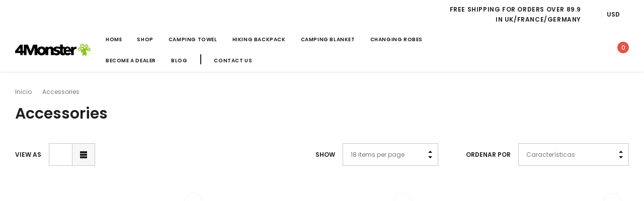

--- FILE ---
content_type: text/css
request_url: https://4monster.com/cdn/shop/t/29/assets/theme-collection.css?v=8291538768377432491701959165
body_size: 2877
content:
.page{padding-top:0;padding-bottom:30px}.template-collection .page-container{padding-bottom:30px}.empty-collection-content{font-size:12px}.empty-collection-content h3{font-weight:500;font-size:24px}.empty-collection-content p{margin:30px 0}.collection-toolbar{z-index:10;width:100%;display:block;position:relative}.toolbar-fix{height:65px}.refined-widgets{margin-top:10px;padding-bottom:25px}.toolbar-fix .collection-toolbar__item{position:fixed;left:0;top:49px;width:100%;background:#fff;margin:0;padding:10px;animation-name:fadeInDown;animation-duration:.5s;animation-fill-mode:both;box-shadow:0 0 4px #0003}.toolbar-fix .collection-toolbar__item.header-nosticky{top:0}.toolbar-fix .collection-sortBy--viewProduct{margin:0}.collection-toolbar__item{display:block;margin-bottom:30px}.collection-toolbar__item--2{display:block;position:relative}.collection-toolbar__item--2 .sidebar_mobile_wrapper{display:inline-block;margin:0}.collection-toolbar__item--2 .collection-sortBy{display:block}.collection-toolbar__item--2 .collection-sortBy__item{width:100%}.collection-toolbar .section-header{margin-bottom:0}.collection-sortBy{display:block}.collection-sortBy__item{display:flex;white-space:nowrap;position:relative;border-bottom:1px solid #191919}.collection-sortBy__item+.collection-sortBy__item{margin-top:15px}.filters-toolbar__label{font-weight:600;margin-bottom:0;line-height:36px;vertical-align:top;display:inline-block;text-transform:uppercase;margin-right:15px}.filters-toolbar__item-wrapper{display:flex;align-items:center}.filters-toolbar__item-child{display:flex;align-items:center;margin-left:55px}.filters-toolbar__item-wrapper>.filters-toolbar__item-child:first-child{margin-left:0}.filters-toolbar__input-wrapper select{min-width:190px;padding-left:15px;background:none;height:45px}.filters-toolbar__input-wrapper{position:relative}.filters-toolbar__input-wrapper:before,.filters-toolbar__input-wrapper:after{content:"";width:0;height:0;border-left:4px solid transparent;border-right:4px solid transparent;border-bottom:4px solid black;position:absolute;right:12px;top:15px;pointer-events:none}.filters-toolbar__input-wrapper:after{transform:rotate(180deg);top:auto;bottom:15px}.filters-toolbar__input-title{height:36px;line-height:36px;border:none;font-weight:400;position:relative;cursor:pointer;padding:0 15px 0 0;text-transform:capitalize}.filters-toolbar__input-title .title{margin:0;line-height:inherit;font-weight:400;cursor:pointer}.filters-toolbar__input-title .icon{width:10px;height:10px;pointer-events:none}.filters-toolbar__input-content{top:calc(100% + 1px);left:0;right:0;opacity:0;visibility:hidden;pointer-events:none;position:absolute;padding:15px;z-index:10;background-color:#fff;box-shadow:0 0 2px #00000026}.filters-toolbar__input-content.is-open{opacity:1;visibility:visible;pointer-events:auto}.filters-toolbar__input-list{height:45px;display:flex;align-items:center;background-color:#f7f7f7;border:1px solid #c5c5cf}.filters-toolbar__input-list>div{cursor:pointer;position:relative}.filters-toolbar__input-list.text>div{display:inline-block;padding:0;vertical-align:top;line-height:43px;width:45px;height:43px;text-align:center}.filters-toolbar__input-list.text>div.active{background-color:#fff}.filters-toolbar__input-list.text>div#list-view:before{top:15px;left:15px;content:"";position:absolute;background-color:#1e1e1e;transition:all .3s ease;width:14px;height:4.4px;box-shadow:0 5px #1e1e1e,0 10px #1e1e1e}.filters-toolbar__input-list.text>div:last-child{border-left:1px solid #c5c5cf}.filters-toolbar__input-list.text>div svg{width:14px;height:14px;color:#1e1e1e}.collection-list .collection-list{padding-top:0;padding-bottom:10px}.collection-list__item.active-item>.collection-list{display:block}.collection-list .collection-list .collection-list__item{margin-bottom:8px}.collection-list .collection-list .collection-list__item:last-child{margin:0}#collection+.pagination-wrapper,#collection+.infinite-scrolling{margin-top:15px}.page-total{font-size:14px;font-weight:400}.page-total p{margin-bottom:0;font-size:12px;line-height:24px}.pagination_progress_bar{width:210px;height:2px;position:relative;display:inline-block;vertical-align:top;margin-bottom:20px;background-color:#f5f5f5}.pagination_progress_bar .progress_bar{width:0px;height:2px;top:0;left:0;bottom:0;z-index:3;position:absolute;background-color:#f08584}.pagination-wrapper{display:block}.infinite-scrolling .btn{border-color:#d2d2d2;-webkit-box-shadow:0px 0px 10px 1px rgba(0,0,0,.1);-moz-box-shadow:0px 0px 10px 1px rgba(0,0,0,.1);box-shadow:0 0 10px 1px #0000001a}.infinite-scrolling .btn:hover{border-color:transparent}.infinite-scrolling .btn .icon{margin-right:5px;width:16px;height:16px}#collection-des{padding-top:70px;text-align:center}.description-wrapper{line-height:24px;text-align:left;margin-bottom:35px}.description-wrapper.collapse:not(.show){height:75px;overflow:hidden;display:block;display:-webkit-box;-webkit-line-clamp:3;-webkit-box-orient:vertical}.description-wrapper:not(.show){position:relative}.description-wrapper:not(.show):before{content:"";position:absolute;left:0;right:0;bottom:-26px;padding:50px 0 0;background-color:#ffffffe6;background:linear-gradient(to bottom,#fff0,#fffc 12%,#ffffffe6 34%,#fffffff5 57%,#fff 73%);width:100%}.description-wrapper.collapsing{min-height:75px!important}.show-more-collection--des{padding-top:35px;position:relative;text-align:center}.show-more-collection--des .btn{min-width:190px}.show-more-collection--des:before{content:"";position:absolute;width:100%;height:80px;left:0;bottom:0;background-color:#fff;opacity:.4}.show-more-collection--des{min-width:200px}.show-more-collection--des svg{width:10px;margin-left:10px}.btn-showmore{margin:0 auto;min-width:190px;height:45px;line-height:43px;text-align:center;padding:12px 35px;font-size:14px;white-space:nowrap;overflow:hidden;text-overflow:ellipsis;letter-spacing:.2px;font-weight:600;text-transform:uppercase}.btn-showmore svg{width:10px;margin-left:10px;margin-top:-3px;transition:transform .2s}#collection-des.show-more .btn-showmore svg{transform:rotate(180deg)}#product-compare-modal .modal-body{max-height:none;overflow:visible;padding:30px}#product-compare-modal .modal-header{background-color:#fafafa;padding-top:23px;padding-bottom:23px;border:0}#product-compare-modal .modal-header h2{text-transform:unset;font-size:16px}.compare-modal-wrapper{border:1px solid #eaeaea;max-height:55vh;overflow:auto;margin-right:-2px}.compare-modal-wrapper::-webkit-scrollbar-track{background-color:#f4f4f4}.compare-modal-wrapper::-webkit-scrollbar{width:5px;height:5px;background-color:#f4f4f4}.compare-modal-wrapper::-webkit-scrollbar-thumb{background-color:#000}.compare-modal-wrapper .product-row+.product-row .compare-header{border-top:1px solid #eaeaea;margin-top:-1px}.compare-modal-wrapper .product-row+.product-row .compare-content{border-top:1px solid #eaeaea;margin-top:-1px}.compare-modal-wrapper .product-row+.product-row .col-xl-4{border-top:1px solid #eaeaea;margin-top:-1px}.compare-modal-wrapper .compare-header{border-right:1px solid #eaeaea;text-transform:uppercase;font-size:12px}.compare-modal-wrapper .product-row{margin-left:0;margin-right:0}.compare-header{padding:20px 30px;display:flex;align-items:center;font-size:16px;font-weight:700;justify-content:flex-start;text-transform:capitalize}.compare-content{padding:0 15px}.compare-content .grid{display:flex;margin:0}.compare-content .rating{text-align:center}.compare-content .rating .spr-badge-caption{display:none}.compare-content .col-xl-4{padding-top:20px;padding-bottom:20px;line-height:24px}.compare-content .col-xl-4.in-stock{color:#17a8a3}.compare-content .col-xl-4.unavailable{font-style:italic}.compare-content ul{margin-bottom:0}.compare-content .collection,.compare-content .product-type,.compare-content .product-color,.compare-content .product-option{text-transform:capitalize}.compare-content .collection .value,.compare-content .product-size .value,.compare-content .product-color .value{position:relative;padding-right:4px;margin-right:3px;display:inline-block}.compare-content .collection .value:before,.compare-content .product-size .value:before,.compare-content .product-color .value:before{content:",";position:absolute;right:0;bottom:0}.compare-content .collection .value:last-child:before,.compare-content .product-size .value:last-child:before,.compare-content .product-color .value:last-child:before{content:none}.t-product .col-xl-4{padding-top:30px;padding-bottom:30px}.compare-link{pointer-events:none;display:none}.btn--compare{opacity:0;pointer-events:none;visibility:hidden;overflow:inherit;font-size:12px;padding:0 34px;height:40px;line-height:40px}.compare-countPill{position:absolute;right:-11px;top:-11px;height:23px;width:23px;line-height:23px;border-radius:50%;color:#fff;background-color:#e95144;font-size:12px}.btn--compare.show{opacity:1;pointer-events:auto;visibility:visible}.remove-all{top:50%;right:50px;color:#787878;font-weight:500;text-decoration:underline;text-underline-position:under;position:absolute;transform:translateY(-50%)}.remove-all:before{content:"X";margin-right:5px;z-index:9999;position:absolute;background:#fff;left:-11px}.product-card--compare .product-card__remove{font-weight:500;color:#787878}.product-card--compare .product-card__remove span{border-bottom:1px solid #d6d6d6;margin-left:4px}.product-card--compare .product-card__remove:hover{color:#e95144}.product-card--compare .product-card_compare{display:none}.product-card--compare .product-card__button{position:relative;bottom:auto}.product-card--compare .product-card__price .product-card__reviews{display:none}[data-section-type=recently-viewed-products] .halo-row{padding:0 0 0 15px}.quotes-slider__text{padding-bottom:15px}.halo-column.list .halo-column__item{width:100%!important;margin:0 0 55px!important}.list .product-card .product-card__button--wrapper{top:auto;left:auto;right:auto;bottom:auto;opacity:1;height:auto;overflow:visible;visibility:visible;position:relative;transform:none}.list .product-card .product-card__button{width:100%}.list .product-card .product-card_quickview{display:none}.list .product-card .product-card_wishlist{position:absolute;top:0;left:auto;right:0;margin:0;width:40px;height:40px;line-height:20px;padding:10px}.list .product-card__reviews.for-grid,.halo-column:not(.list) .product-card__reviews.for-list{display:none}.list .product-card__reviews.for-list{margin:2px 0 18px}.list .product-card .product-card__variant:last-child{margin-bottom:18px}.list .product-card .product-card__variant--popup{width:100%}.list .product-card .product-card__variant--popup .product-card__variant__label{display:none}.list .product-card .product-card_compare{top:auto;bottom:-61px;right:auto;left:315px;transform:none;opacity:1;visibility:visible;overflow:visible;pointer-events:auto}.list .product-card .product-card__description{display:block;margin-bottom:15px}.list .product-card .product-card__button--wrapper{position:static}.list .product-card .product-card__btn{margin:0}.halo-section-background-gray{background-color:#f5f5f5}#recently-viewed-products .product-card{width:220px}#recently-viewed-products.slick-slider .product-card{width:100%}[data-section-type=collection-banner] .block-content-video svg{width:45px;height:45px}[data-section-type=collection-banner] .block-content-video span{color:#fff;text-transform:uppercase;border-bottom:1px solid;margin-left:8px;font-size:14px;font-weight:600}.image-with-text-2__content{background-color:#f7f9f9}.collection-hero{margin-bottom:-3px}.image-with-text-2__image:before{display:none}@media (max-width: 1024px){.collection-toolbar__item--2 .collection-sortBy{width:100%}.collection-toolbar__item--2 .collection-sortBy>div{display:flex;align-items:center;justify-content:space-between}.collection-toolbar__item--2 .collection-viewProduct__item{justify-content:flex-end;width:170px;display:flex;align-items:center}.collection-sortBy--viewProduct{margin-bottom:20px}.filters-toolbar__item-child{margin-left:0;width:100%;justify-content:center}.filters-toolbar__item-child .filters-toolbar__label,.sidebar_mobile>.text,.filters-toolbar__label{min-width:65px;text-align:left;margin:0;padding-right:10px}.sidebar_mobile>.text{display:inline-block}.filters-toolbar__item-child .filters-toolbar__input-wrapper{width:calc(100% - 60px)}.filters-toolbar__item-child .filters-toolbar__input-wrapper select{width:100%;min-width:auto}.collection-hero__heading .title{font-size:30px}#collection-des{padding-top:20px}.filters-toolbar__item-wrapper{display:none!important}}@media (max-width: 640px){.sidebar_mobile>.text{display:none}}@media (max-width: 480px){.collection-toolbar__item--2 .sidebar_mobile_wrapper{width:55px;text-align:left}.collection-toolbar__item--2 .collection-viewProduct__item{width:102px}.filters-toolbar__mobile{width:calc(100% - 157px)}.filters-toolbar__mobile .filters-toolbar__item-child{position:relative}.filters-toolbar__mobile .filters-toolbar__label{display:block;position:absolute;background:#fff;height:43px;width:calc(100% - 2px);left:1px;top:1px;z-index:9;text-align:left;line-height:43px;pointer-events:none;padding-left:15px;text-transform:uppercase;font-weight:500}.filters-toolbar__mobile .filters-toolbar__label svg{width:10px;margin-left:5px}.filters-toolbar__mobile .filters-toolbar__label span{display:inline-block!important;float:right}.filters-toolbar__item-child .filters-toolbar__input-wrapper{width:100%}.collection-toolbar__item--2 .collection-sortBy>div.filters-toolbar__item-wrapper{display:block}.filters-toolbar__item-child{width:100%;margin:0}.filters-toolbar__label{display:none}[data-sort-product] .filters-toolbar__label{display:block}}@media (max-width: 550px){#page-collection>.halo-column>.halo-column__item{width:50%;margin:0 0 25px}}@media (max-width: 370px){.sidebar_mobile>.text{display:none!important}}@media (min-width: 360px){.collection-toolbar__item--2 .collection-sortBy__item{display:inline-flex;width:calc(50% - 8px);margin-top:0;flex-wrap:nowrap;align-items:flex-start}}@media (min-width: 551px){.list .product-card{display:table;width:100%}.list .product-card .product-card__image{display:table-cell;width:200px;vertical-align:top}.list .product-card .product-card__content--wrapper{display:table-cell;vertical-align:top;padding:15px 0 0 30px;width:calc(100% - 200px)}.list .product-card .product-card__content{padding-top:0}}@media (min-width: 768px){#collection+.pagination-wrapper,#collection+.infinite-scrolling{margin-top:30px}#collection+.pagination-wrapper{display:flex;justify-content:space-between;align-items:center}.list .product-card .product-card__button,.list .product-card .product-card__variant--popup{max-width:270px}.collection-toolbar__item--2{display:flex;flex-wrap:nowrap;align-items:flex-start;justify-content:space-between}.collection-toolbar__item--2 .collection-viewProduct__item{width:200px;display:flex;white-space:nowrap;align-items:center}.collection-toolbar__item--2 .collection-sortBy__item{width:calc(100% - 200px);display:flex;white-space:nowrap}.collection-sortBy__item+.collection-sortBy__item{margin-top:15px}#recently-viewed-products .product-card{width:250px}.description-wrapper{padding:0 30px}[data-section-type=collection-banner] .image-with-text-2__image img{height:400px;object-fit:cover;width:100%}}@media (min-width: 1025px){.page-sidebar+.page-content{float:right}#shopify-section-sidebar-collection{will-change:min-height}.inner-wrapper-sticky{transform:translate(0);transform:translateZ(0);will-change:position,transform}.collection-toolbar__item--2 .collection-sortBy{display:flex;align-items:center;justify-content:space-between;width:100%}.section-header{margin-bottom:39px}.page-full-width .container{max-width:1890px}.collection-hero.is--pallarax{background-attachment:fixed;background-position:right center}.collection-toolbar{position:relative;display:flex;flex-wrap:nowrap;margin-bottom:40px;align-items:flex-end;justify-content:space-between}.collection-toolbar__item{display:inline-block;vertical-align:top;width:100%;margin-bottom:0}.collection-sortBy__item{display:inline-block}.collection-sortBy__item+.collection-sortBy__item{margin-top:0;margin-left:30px}.collection-toolbar__item--2{display:block}.collection-toolbar__item--2 .sidebar_mobile_wrapper{display:none}.filters-toolbar__input-wrapper{width:auto;min-width:110px}.filters-toolbar__input-wrapper[data-select=SortBy]{min-width:180px}#filters-toolbar{display:flex;flex-wrap:nowrap;align-items:flex-start}#filters-toolbar>.filters-toolbar__label{min-width:105px;padding-top:5px;padding-bottom:5px}#filters-toolbar>.filters-toolbar__label+div{display:inline-block}.compare-link{display:block;position:fixed;left:60px;top:70%;margin-top:0;z-index:100;max-width:none}#collection+.pagination-wrapper,#collection+.infinite-scrolling{margin-top:65px}.infinite-scrolling .btn{min-width:280px}[data-section-type=recently-viewed-products] .halo-row{padding:0}[data-section-type=recently-viewed-products] .slick-prev{left:15px}[data-section-type=recently-viewed-products] .slick-next{right:15px}.list .product-card{display:table}.list .product-card .product-card__image{display:table-cell;width:390px;vertical-align:top}.list .product-card .product-card__content--wrapper{display:table-cell;vertical-align:top;padding:25px 70px;width:calc(100% - 390px)}.list .product-card .product-card__title{font-size:18px}.list .product-card .product-card__description{display:block;margin-bottom:20px}.list .product-card .product-card__price{margin-bottom:25px}.list .product-card__variant{margin-bottom:32px}.list .product-card .product-card__variant__label{display:block}.list .product-card .product-card_wishlist{width:44px;height:44px;padding:12px}#recently-viewed-products .product-card{width:auto}.description-wrapper{padding:0 60px}.image-with-text-2__content .section-header h2{font-size:50px;line-height:70px}[data-section-type=collection-banner] .image-with-text-2__image img{height:450px}}@media (min-width: 1280px){[data-section-type=recently-viewed-products] .halo-row{padding-left:90px;padding-right:90px}[data-section-type=recently-viewed-products] .slick-prev{left:30px}[data-section-type=recently-viewed-products] .slick-next{right:30px}}@media (min-width: 1600px){.collection-toolbar{margin-bottom:45px}.collection-sortBy__item+.collection-sortBy__item{margin-top:0;margin-left:60px}.filters-toolbar__input-wrapper[data-select=SortBy]{min-width:220px}[data-section-type=recently-viewed-products] .halo-row{padding-left:140px;padding-right:140px}[data-section-type=recently-viewed-products] .slick-prev{left:60px}[data-section-type=recently-viewed-products] .slick-next{right:60px}.description-wrapper{padding:0 100px}[data-section-type=collection-banner] .image-with-text-2__image img{height:720px}}@media (max-width: 767px){.image-with-text-2__content{padding-bottom:30px}}
/*# sourceMappingURL=/cdn/shop/t/29/assets/theme-collection.css.map?v=8291538768377432491701959165 */
